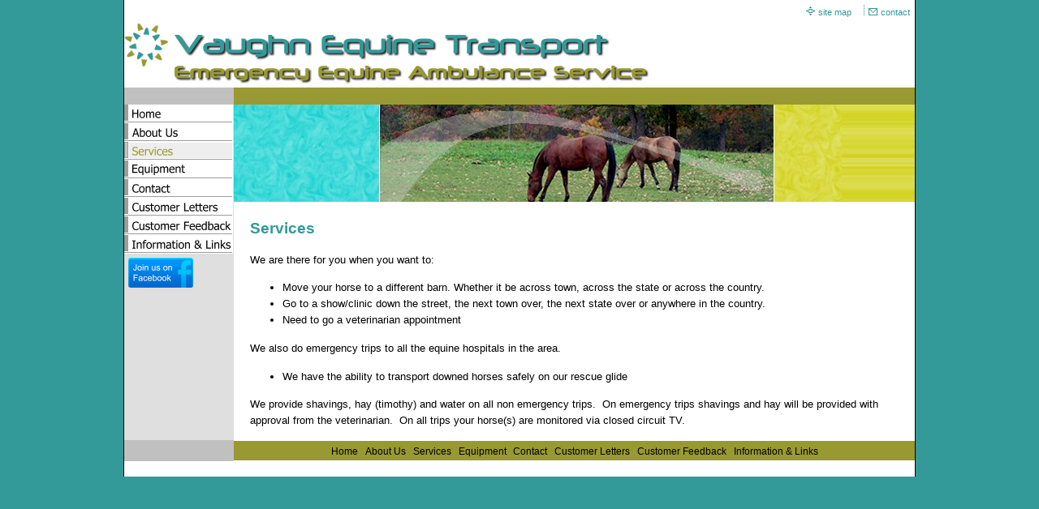

--- FILE ---
content_type: text/html
request_url: https://vaughnequinetransport.com/services
body_size: 4763
content:
<!DOCTYPE html>
<html lang="en"><head><meta http-equiv="Content-Type" content="text/html; charset=UTF-8"><title>Vaughn Equine Transport - Services</title>
<META NAME="description" CONTENT="Vaughn Equine Horse Transporting - Horse Transporting Services, hauling horses. In the New England States">
<META NAME="keywords" CONTENT="emergency medical transport,shows,trips,vet appointments,clinics,emergencies,ambulance">
<style type="text/css">
body {margin:0px;border-width:0px;}
@media (min-width: 700px){ body {background-image:url('https://vaughnequinetransport.com/zirw/35/i/u/10155999/i/menu/bkgrnd.gif')}}
</style>
<link rel="stylesheet" type="text/css" href="https://vaughnequinetransport.com/zirw/35/i/u/10155999/i/menu/sx.css">
</head>
<body onLoad="mset();"  bgcolor="#339999" text="#000000" >
<a class="skip-main" style="position:absolute;left:-999px" href="#emain">Skip to main content</a><script type="text/javascript">
var msets=false;msetm=true;mindex=0;thispage=0;thisparent=0;popm=false;popa=false;
var irootsite="https://vaughnequinetransport.com/i/u/10155999//i";var siteurl="/";var ilazy=false;
</script>
<script>
var dii=document.images;function mset(){if(typeof (funcOnPageLoad)!="undefined"){funcOnPageLoad()}mbset();var B=thispage;var C=thisparent;if(dii["i"+B]!=null){dii["i"+B].src=bd+"sel_"+B+".gif?r="+Math.floor(Math.random()*100000)}if(C!=0&&dii["i"+C]!=null){dii["i"+C].src=bd+"sel_"+C+".gif"}if(mindex==0){return }var A=irootsite+"/menu/over_";if(msetm&&msetm==true){for(x=1;x<mi.length;x++){i=mi[x];if(i!=null&&typeof (i)!="undefined"){mi[x]=new Image();mi[x].src=A+i+".gif"}}}if(msets&&msets==true){for(x=1;x<ms.length;x++){i=ms[x];if(i!=null&&typeof (i)!="undefined"){ms[x]=new Image();ms[x].src=A+i+".gif"}}}}function ovp(A,B){if(popa){ovpa(A,B)}pom=true}function ot(A,B){if(popa){ota(A,B)}if(popm){otpop(A);return }if(dii["i"+A]==null){return }if(A!=thispage){dii["i"+A].src=bd+A+".gif"}else{dii["i"+A].src=bd+"sel_"+A+".gif"}}function ov(A,B){if(popa){ovpa(A,B)}if(popm){ovpop(A,B);return }dii["i"+A].src=bd+"over_"+A+".gif"}function ezPOpen(A){ezgu(A,"_self","")}function ezgu(B,A,C){window.open(siteurl+B,A,C)}function loadjs(A,E){var D=document;var C,B=D.getElementsByTagName("script")[0];if(D.getElementById(E)){return }var C=D.createElement("script");C.src=A;C.id=E;B.parentNode.insertBefore(C,B)}function dki(A){return document.getElementById(A)}function mbset(){var A=document;var C=dki("eMB");if(window.innerWidth<=700){if(dki("eMF")==null&&C!=null){mbseti()}else{var B=dki("esbQbarSocial");if(B!=null){var D=dki("esbQbarMob");if(D!=null){D.innerHTML='<div class="ii">'+B.innerHTML+"</div>"}}}}}function mbseti(){var Y=document;var A=dki("eMB");var V=Y.createElement("div");V.innerHTML='<div id="eMF"><a href="'+siteurl+"inc/mob?go=full&link="+location.href+'">view full site</a></div>';Y.body.appendChild(V);try{var C=dki("bantable").getAttribute("data-mobsz");if(C!=null&&C=="f"&&dki("esbtLogoDiv")!=null){var S=new Image();S.src=dki("bantable").getAttribute("background");var R=dki("bantable").offsetWidth;var b=S.width;var J=R/b;var F=S.height*J;dki("esbtLogoDiv").style.height=F+"px"}}catch(d){}var c=false;try{var N="<ul>";var U=dki("mu1");if(U!=null){var T=document.getElementsByClassName("esbmu1");for(var O=0;O<T.length;O++){U=T[O];var f=U.childNodes[0];var B=f.childNodes;for(var M=0;M<f.childNodes.length;M++){var W=B[M].childNodes[0];if(M==0&&B[M].getAttribute("class")=="sel"){c=true}N=N+'<li><a href="'+W.getAttribute("href")+'">'+W.innerHTML+"</a>";try{var Q=dki("mobsys");var L=Q.getAttribute("data-ml");if(L!=null&&L>1){var g=W.getAttribute("id");g=g.replace("cua","");g=g.replace("car","");g=g*1;var H=dki("dm"+g);if(H!=null){var K=H.innerHTML;var X=K.indexOf("<ul>");var G=K.indexOf("</ul>");var Z=K.substring(X+4,G);N=N+'<li class="mmsub"><ul class="mmsub">'+Z+"</ul></li>"}}}catch(d){}}}}else{for(var M=0;M<30;M++){var W=dki("ema"+M);if(W!=null){N=N+'<li><a href="'+W.getAttribute("href")+'">'+W.getAttribute("alt")+"</a>";if(M==0&&W.getAttribute("class")=="sel"){c=true}}}}N=N+"</ul>";var P=dki("esbQbarSocial");var E="";if(P!=null){E='<div class="esbQbarSocial">'+P.innerHTML+"</div>"}dki("eMMi").innerHTML=N+E;var D=A.getAttribute("data-homebtn");if(c==false&&D==3){var a=dki("dm"+thispage);if(a==null){a=dki("dmp"+thispage)}if(a==null&&typeof (esbPopMenus)=="undefined"){a=dki("esbMenTab2")}try{var O=dki("dm"+thispagepar);if(O!=null){a=O}}catch(d){}if(a!=null){c=true;N=a.innerHTML;N=N.replace("<table",'<table width="100%"');N=N.replace('id="mu2"',"")}}if(c==true||D==2){var I=dki("content-main");if(I==null){I=dki("content")}if(I!=null){var V=Y.createElement("div");V.setAttribute("class","eMHL");V.setAttribute("id","eMHL");V.innerHTML=N;if(D==null||D=="0"){V.style.display="none"}I.insertBefore(V,I.childNodes[0])}}else{dki("mobBack").style.display="block"}}catch(d){}}function ezMobResize(){try{var B=j$(window).width();if(B<=700){return true}else{return false}}catch(A){}return false}function esbTogMobm(){if(dki("eMF")==null){mbseti()}var A=dki("eMM");if(A.getAttribute("class")==null){A.setAttribute("class","showit")}else{A.removeAttribute("class")}}function onWinLoad(B){var A=window.onload;if(typeof window.onload!="function"){window.onload=B}else{window.onload=function(){if(A){A()}B()}}}var lzio=null;function fixLazy(A){A.src=A.dataset.src;A.classList.remove("lazy");if(lzio!=null){lzio.unobserve(A)}}function setLazy(){var A=[].slice.call(document.querySelectorAll("img.lazy"));A.forEach(function(B){if(lzio!=null){lzio.observe(B)}else{fixLazy(B)}})}if(ilazy==true){document.addEventListener("DOMContentLoaded",function(){if("IntersectionObserver" in window){lzio=new IntersectionObserver(function(A,B){A.forEach(function(C){if(C.isIntersecting){fixLazy(C.target)}})})}else{}setLazy()})};

</script>








<STYLE TYPE="text/css" >
</style>

<STYLE TYPE="text/css" >
div#esbtLogo {margin-bottom:5px;}
div#esbtMenu0 {background-color:#ffffff}
</style>
<div id="layout-all">
<table  cellpadding=0 cellspacing=0 border=0 class="mainall" id="layout-main" width="980"><tr><td id="border-lt"><hr id="bwid-lt"></td><td>
<div class="maind">
<table width=100% cellpadding=0 cellspacing=0 align=center border=0>
<tr><td>
<table width="100%" bgcolor="#ffffff" cellpadding=0 cellspacing=0 border=0>
    <tr><td><style type="text/css">
div.qb1 img, div.qb1 a {display:inline-block}
div.qb1 div.qspace {padding-right:3px;}
</style>
<div class="qb1" style="margin-bottom:0px;position:relative;" align="right">
<table cellpadding=0 cellspacing=0 border=0 style="width:100%"><tr>
<td align="right">
<table id="qbtbl" style="margin-left:auto"><tr><td id="qbi0" class="qbi"><div class="qico"><img src="https://vaughnequinetransport.com/zirw/35/i/u/10155999/i/menu/qb40.gif" alt="" border=0></td><td><a href="/site_map">site map</a></td><td><div class="qspace"><img src="https://vaughnequinetransport.com/zirw/35/i/t/w/rnddot.gif" alt="" width=1 height=1></div></td><td><div class="qdiv"><img src="https://vaughnequinetransport.com/zirw/35/i/u/10155999/i/menu/div13.gif" alt="" border=0></div></td><td id="qbi1" class="qbi"><div class="qico"><img src="https://vaughnequinetransport.com/zirw/35/i/u/10155999/i/menu/qb41.gif" alt="" border=0></td><td><a href="/contact">contact</a></td></tr></table>
</td></tr></table>

</div>


</td></tr>
</table>



</td></tr>
<tr><td id="content-td"><div class="lgo"><div id="esbtLogo">
<div align="left"><table cellpadding=0  border=0 cellspacing=0>
<tr><td><a href="/home"><img class="png" src="https://vaughnequinetransport.com/zirw/35/i/u/10155999/i/menu/title.png" alt="home" border=0></a></td>
</tr></table></div>
</div>
</div></td></tr>
<table width=100% cellpadding=0 cellspacing=0 align=center border=0>
<tr>
  <td width=1% class="esbLeft">
<table cellpadding=0 cellspacing=0 border=0 width=100%>
    <tr><td id="tx-bar1"><img style="display:block" src="https://vaughnequinetransport.com/zirw/35/i/u/10155999/i/menu/spacer.gif" width=1 height=20></td></tr>
    <tr><td></td></tr>
    <tr><td id="tx-bar1"><img style="display:block" src="https://vaughnequinetransport.com/zirw/35/i/u/10155999/i/menu/spacer.gif" width=1 height=1></td></tr>
</table>
    </td>
  <td width=99%>
<table cellpadding=0 cellspacing=0 border=0 width=100%>
    <tr><td id="tx-bar2"><img style="display:block" src="https://vaughnequinetransport.com/zirw/35/i/u/10155999/i/menu/spacer.gif" width=1 height=20></td></tr>
    <tr><td></td></tr>
    <tr><td id="tx-bar2"><img style="display:block" src="https://vaughnequinetransport.com/zirw/35/i/u/10155999/i/menu/spacer.gif" width=1 height=1></td></tr>
</table>
    </td>
</tr>
<tr>
  <td valign=top class="esbLeft" id="tx-sbartd">
<div id="esbtMenu0i"></div><div id="esbtMenu0"><script type="text/javascript">
var bd='https://vaughnequinetransport.com/zirw/35/i/u/10155999/i/menu/';
thispage=25;
</script>
<table border=0 cellpadding=0 cellspacing=0><tr><td valign=top><a href="/home" id="ema0" onMouseOut="ot()" onMouseOver="ovp(20);" title="" alt="Home"><img src="https://vaughnequinetransport.com/zirw/35/i/u/10155999/i/menu/20.gif"  title="" alt="Home" border="0"></a></td></tr><tr><td valign=top><a href="/about_us" id="ema1" onMouseOut="ot()" onMouseOver="ovp(31);" title="" alt="About Us"><img src="https://vaughnequinetransport.com/zirw/35/i/u/10155999/i/menu/31.gif"  title="" alt="About Us" border="0"></a></td></tr><tr><td valign=top><a href="/services" class="sel" id="ema2" onMouseOut="ot()" onMouseOver="ovp(25);" title="" alt="Services"><img src="https://vaughnequinetransport.com/zirw/35/i/u/10155999/i/menu/sel_25.gif"  title="" alt="Services" border="0"></a></td></tr><tr><td valign=top><a href="/equipment_" id="ema3" onMouseOut="ot()" onMouseOver="ovp(119);" title="" alt="Equipment "><img src="https://vaughnequinetransport.com/zirw/35/i/u/10155999/i/menu/119.gif"  title="" alt="Equipment " border="0"></a></td></tr><tr><td valign=top><a href="/contact" id="ema4" onMouseOut="ot()" onMouseOver="ovp(33);" title="" alt="Contact"><img src="https://vaughnequinetransport.com/zirw/35/i/u/10155999/i/menu/33.gif"  title="" alt="Contact" border="0"></a></td></tr><tr><td valign=top><a href="/customer_letters" id="ema5" onMouseOut="ot()" onMouseOver="ovp(107);" title="" alt="Customer Letters"><img src="https://vaughnequinetransport.com/zirw/35/i/u/10155999/i/menu/107.gif"  title="" alt="Customer Letters" border="0"></a></td></tr><tr><td valign=top><a href="/customer_feedback" id="ema6" onMouseOut="ot()" onMouseOver="ovp(104);" title="" alt="Customer Feedback"><img src="https://vaughnequinetransport.com/zirw/35/i/u/10155999/i/menu/104.gif"  title="" alt="Customer Feedback" border="0"></a></td></tr><tr><td valign=top><a href="/information___links" id="ema7" onMouseOut="ot()" onMouseOver="ovp(99);" title="" alt="Information & Links"><img src="https://vaughnequinetransport.com/zirw/35/i/u/10155999/i/menu/99.gif"  title="" alt="Information & Links" border="0"></a></td></tr></table><script type="text/javascript">
msetm=true;
var mi=[0];
</script></div>
<div id="tx-sbar1"><div id="sbar-lt"><div class="sbar" id="sbar-lt-sitet"><div align=left id="comp128" class="esbSec" style="margin-bottom:15px">
<a href="http://www.facebook.com/pages/Vaughn-Equine-Transport-Inc/206746569381797" target="swin"><img src="https://vaughnequinetransport.com/i/t/w/integration/social/linkbtns/fb2_small.png" border=0></a>




</div>
</div><div class="sbar" id="sbar-lt-page"></div>
<div class="sbar" id="sbar-lt-site"></div>


<div id="esbSideSpaceLeft"><img src="https://vaughnequinetransport.com/zirw/h499b4/i/t/w/rnddot.gif" height="1" alt="" style="display:block" height="1" width="100"></div></div></div></td>
  <td valign=top><div id="esbtBan" class="esbtBanRegPage">


<table cellpadding=0 width="100%" id="bantable" cellspacing=0 border=0 background="https://vaughnequinetransport.com/zirw/35/i/u/10155999/i/menu/a1f.jpg" ><tr><td><img src="https://vaughnequinetransport.com/zirw/35/i/u/10155999/i/menu/a1.jpg" class="bangr" style="display:block" width=750 height=120></td></tr></table>
</div>
<a name="emain"></a><div id="content"><table width=100% cellpadding=0 cellspacing=0 border=0 id="content-table"><tr><td width=98% valign="top" id="content-td"><div class="content-sec" id="content-main"><div>

<table width="100%" class="esmF" cellpadding=0 cellspacing=0 border=0 style="margin-bottom:0"><tr>
<td >
<div align=left id="comp26" class="esbSec" style="margin-bottom:15px">
<div class="esbMod"><div class="esbModtx"><div class="esbH1 xtx">Services</div>

<div class="t2 xtx"><p><font size="2">We are there for you when you want to:</font></p>
<ul>
    <li><font size="2">Move your horse to a different barn. Whether it be across town, across the state or across the country.</font> </li>
    <li><font size="2">Go to a show/clinic down the street, the next town over, the next state over or anywhere in the country.</font> </li>
    <li><font size="2">Need to go a veterinarian appointment </font></li>
</ul>
<p><font size="2"></font></p>
<p><font size="2">We also do emergency trips to all the equine hospitals in the area.</font></p>
<ul>
    <li><font size="2">We have the ability to transport downed horses safely on our&nbsp;rescue glide</font>&nbsp;</li>
</ul>
<p><font size="2"></font></p>
<p><font size="2">We provide shavings, hay (timothy) and water&nbsp;on all non emergency trips.&nbsp; On emergency trips shavings and&nbsp;hay will be provided with approval from&nbsp;the veterinarian.&nbsp; On all trips your horse(s) are monitored via closed circuit TV.&nbsp; </font><font size="2"></font></p></div>



</div>
</div>

</div>

</td></tr></TABLE>
<table width="100%" class="esmT esmF eslRw2" cellpadding=0 cellspacing=0 border=0><tr  class="esmR">
<td valign=top class="esmD" width=50%>
<div class="esmCol" style="margin-right:6px;height:100%"></div>
</td>
<td valign=top  class="esmD" width=50%>
<div class="esmCol" style="margin-left:6px;height:100%"></div>
</td></tr></TABLE>
<table width="100%" class="esmF" cellpadding=0 cellspacing=0 border=0 style="margin-top:0;margin-bottom:0;">
<tr><td >

</td></tr></table>
</div></td></tr></table></div>
</td>
</tr>
<tr>
  <td width=1% class="esbLeft">
<table cellpadding=0 cellspacing=0 border=0 width=100%>
    <tr><td id="tx-bar1"><img style="display:block" src="https://vaughnequinetransport.com/zirw/35/i/u/10155999/i/menu/spacer.gif" width=1 height=25></td></tr>
    <tr><td></td></tr>
    <tr><td id="tx-bar1"><img  style="display:block" src="https://vaughnequinetransport.com/zirw/35/i/u/10155999/i/menu/spacer.gif" width=1 height=1></td></tr>
</table>
    </td>
  <td width=99%>
<table cellpadding=0 cellspacing=0 border=0 width=100%>
    <tr><td id="tx-bar2" align="center">
<div align="center" id="fmenu-wrap"><span id="fmenu"><ul><li><a href="/home"><span class="mbtnall"><span class="mbtnl"></span>Home<span class="mbtnr"></span></span></a></li> <li><a href="/about_us"><span class="mbtnall"><span class="mbtnl"></span>About Us<span class="mbtnr"></span></span></a></li> <li><a href="/services"><span class="mbtnall"><span class="mbtnl"></span>Services<span class="mbtnr"></span></span></a></li> <li><a href="/equipment_"><span class="mbtnall"><span class="mbtnl"></span>Equipment <span class="mbtnr"></span></span></a></li> <li><a href="/contact"><span class="mbtnall"><span class="mbtnl"></span>Contact<span class="mbtnr"></span></span></a></li> <li><a href="/customer_letters"><span class="mbtnall"><span class="mbtnl"></span>Customer Letters<span class="mbtnr"></span></span></a></li> <li><a href="/customer_feedback"><span class="mbtnall"><span class="mbtnl"></span>Customer Feedback<span class="mbtnr"></span></span></a></li> <li><a href="/information___links"><span class="mbtnall"><span class="mbtnl"></span>Information & Links<span class="mbtnr"></span></span></a></li> </ul></span></div>





</td></tr>
</table>
    </td>
</tr>
<tr><td class="esbLeft"></td><td colspan=2><div id="ftext-wrap">

<span id="ftext">

<div style="text-align:center;">
<div class="esbFL"></div>
<h2 class="esbH2">
<h2 class="esbH2">
<h1 class="esbH1">
<h2 class="esbH2"><font color="#000000" size="1">
<h3 class="esbH3">
<p><font color="#000000" size="1"></font></p>
</h3>
</font></h2>
</h1>
</h2>
</h2>
</div>


</span>

<div id="powered" class="footdk"><font color=ffffff></font></div>
</div>










</td></tr></table>
</td><td id="border-rt"><hr id="bwid-rt"></td></tr></table>
</div>

</body>
</html>



